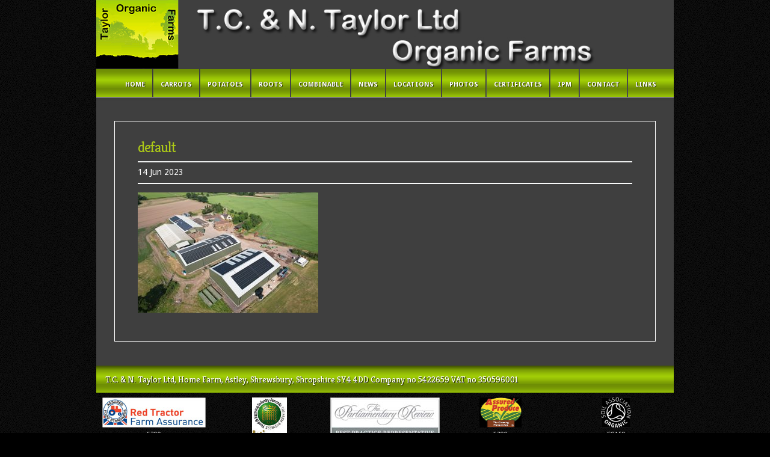

--- FILE ---
content_type: text/html; charset=UTF-8
request_url: https://www.taylororganicfarms.co.uk/default-3/
body_size: 9354
content:
<!DOCTYPE html PUBLIC "-//W3C//DTD XHTML 1.0 Transitional//EN" "http://www.w3.org/TR/xhtml1/DTD/xhtml1-transitional.dtd">
<html xmlns="http://www.w3.org/1999/xhtml" dir="ltr" lang="en-US" prefix="og: https://ogp.me/ns#">
<head profile="http://gmpg.org/xfn/11">
<meta http-equiv="Content-Type" content="text/html; charset=UTF-8" />
<title>default | Taylor Organic Farms</title>

<link rel="stylesheet" href="https://www.taylororganicfarms.co.uk/wp-content/themes/organic/style.css" type="text/css" media="screen" />
<link rel="stylesheet" href="https://www.taylororganicfarms.co.uk/wp-content/themes/Aggregate/css/colorpicker.css" type="text/css" media="screen" />
<link href='https://fonts.googleapis.com/css?family=Lemon' rel='stylesheet' type='text/css'>
<link href='https://fonts.googleapis.com/css?family=Droid+Sans:regular,bold' rel='stylesheet' type='text/css'/>
<link href='https://fonts.googleapis.com/css?family=Kreon:light,regular' rel='stylesheet' type='text/css'/>
<link href='https://fonts.googleapis.com/css?family=Satisfy' rel='stylesheet' type='text/css'>
<meta name="google-site-verification" content="8BpJHVzxkigKVT3JSCLCWFaH-1zgdPxwTzhVXoTiqpA" />

<!--[if lt IE 7]>
	<link rel="stylesheet" type="text/css" href="https://www.taylororganicfarms.co.uk/wp-content/themes/Aggregate/css/ie6style.css" />
	<script type="text/javascript" src="https://www.taylororganicfarms.co.uk/wp-content/themes/Aggregate/js/DD_belatedPNG_0.0.8a-min.js"></script>
	<script type="text/javascript">DD_belatedPNG.fix('img#logo, span.overlay, a.zoom-icon, a.more-icon, #menu, #menu-right, #menu-content, ul#top-menu ul, #menu-bar, .footer-widget ul li, span.post-overlay, #content-area, .avatar-overlay, .comment-arrow, .testimonials-item-bottom, #quote, #bottom-shadow, #quote .container');</script>
<![endif]-->
<!--[if IE 7]>
	<link rel="stylesheet" type="text/css" href="https://www.taylororganicfarms.co.uk/wp-content/themes/Aggregate/css/ie7style.css" />
<![endif]-->
<!--[if IE 8]>
	<link rel="stylesheet" type="text/css" href="https://www.taylororganicfarms.co.uk/wp-content/themes/Aggregate/css/ie8style.css" />
<![endif]-->

<script type="text/javascript">
	document.documentElement.className = 'js';
</script>

<script>var et_site_url='https://www.taylororganicfarms.co.uk';var et_post_id='1081';function et_core_page_resource_fallback(a,b){"undefined"===typeof b&&(b=a.sheet.cssRules&&0===a.sheet.cssRules.length);b&&(a.onerror=null,a.onload=null,a.href?a.href=et_site_url+"/?et_core_page_resource="+a.id+et_post_id:a.src&&(a.src=et_site_url+"/?et_core_page_resource="+a.id+et_post_id))}
</script><title>default | Taylor Organic Farms</title>
	<style>img:is([sizes="auto" i], [sizes^="auto," i]) { contain-intrinsic-size: 3000px 1500px }</style>
	
		<!-- All in One SEO 4.9.0 - aioseo.com -->
	<meta name="description" content="default" />
	<meta name="robots" content="max-image-preview:large" />
	<meta name="author" content="adminTaylor"/>
	<link rel="canonical" href="https://www.taylororganicfarms.co.uk/default-3/" />
	<meta name="generator" content="All in One SEO (AIOSEO) 4.9.0" />
		<meta property="og:locale" content="en_US" />
		<meta property="og:site_name" content="Taylor Organic Farms | Taylor Organic Farms" />
		<meta property="og:type" content="article" />
		<meta property="og:title" content="default | Taylor Organic Farms" />
		<meta property="og:description" content="default" />
		<meta property="og:url" content="https://www.taylororganicfarms.co.uk/default-3/" />
		<meta property="article:published_time" content="2023-06-14T13:25:23+00:00" />
		<meta property="article:modified_time" content="2023-06-14T13:25:23+00:00" />
		<meta name="twitter:card" content="summary" />
		<meta name="twitter:title" content="default | Taylor Organic Farms" />
		<meta name="twitter:description" content="default" />
		<script type="application/ld+json" class="aioseo-schema">
			{"@context":"https:\/\/schema.org","@graph":[{"@type":"BreadcrumbList","@id":"https:\/\/www.taylororganicfarms.co.uk\/default-3\/#breadcrumblist","itemListElement":[{"@type":"ListItem","@id":"https:\/\/www.taylororganicfarms.co.uk#listItem","position":1,"name":"Home","item":"https:\/\/www.taylororganicfarms.co.uk","nextItem":{"@type":"ListItem","@id":"https:\/\/www.taylororganicfarms.co.uk\/default-3\/#listItem","name":"default"}},{"@type":"ListItem","@id":"https:\/\/www.taylororganicfarms.co.uk\/default-3\/#listItem","position":2,"name":"default","previousItem":{"@type":"ListItem","@id":"https:\/\/www.taylororganicfarms.co.uk#listItem","name":"Home"}}]},{"@type":"ItemPage","@id":"https:\/\/www.taylororganicfarms.co.uk\/default-3\/#itempage","url":"https:\/\/www.taylororganicfarms.co.uk\/default-3\/","name":"default | Taylor Organic Farms","description":"default","inLanguage":"en-US","isPartOf":{"@id":"https:\/\/www.taylororganicfarms.co.uk\/#website"},"breadcrumb":{"@id":"https:\/\/www.taylororganicfarms.co.uk\/default-3\/#breadcrumblist"},"author":{"@id":"https:\/\/www.taylororganicfarms.co.uk\/author\/admintaylor\/#author"},"creator":{"@id":"https:\/\/www.taylororganicfarms.co.uk\/author\/admintaylor\/#author"},"datePublished":"2023-06-14T14:25:23+01:00","dateModified":"2023-06-14T14:25:23+01:00"},{"@type":"Organization","@id":"https:\/\/www.taylororganicfarms.co.uk\/#organization","name":"Taylor Organic Farms","description":"Taylor Organic Farms","url":"https:\/\/www.taylororganicfarms.co.uk\/"},{"@type":"Person","@id":"https:\/\/www.taylororganicfarms.co.uk\/author\/admintaylor\/#author","url":"https:\/\/www.taylororganicfarms.co.uk\/author\/admintaylor\/","name":"adminTaylor"},{"@type":"WebSite","@id":"https:\/\/www.taylororganicfarms.co.uk\/#website","url":"https:\/\/www.taylororganicfarms.co.uk\/","name":"Taylor Organic Farms","description":"Taylor Organic Farms","inLanguage":"en-US","publisher":{"@id":"https:\/\/www.taylororganicfarms.co.uk\/#organization"}}]}
		</script>
		<!-- All in One SEO -->

<link rel='dns-prefetch' href='//www.taylororganicfarms.co.uk' />
<link rel="alternate" type="application/rss+xml" title="Taylor Organic Farms &raquo; Feed" href="https://www.taylororganicfarms.co.uk/feed/" />
<link rel="alternate" type="application/rss+xml" title="Taylor Organic Farms &raquo; Comments Feed" href="https://www.taylororganicfarms.co.uk/comments/feed/" />
<script type="text/javascript">
/* <![CDATA[ */
window._wpemojiSettings = {"baseUrl":"https:\/\/s.w.org\/images\/core\/emoji\/16.0.1\/72x72\/","ext":".png","svgUrl":"https:\/\/s.w.org\/images\/core\/emoji\/16.0.1\/svg\/","svgExt":".svg","source":{"concatemoji":"https:\/\/www.taylororganicfarms.co.uk\/wp-includes\/js\/wp-emoji-release.min.js?ver=479472d3bcbe4c0992932d7157945b80"}};
/*! This file is auto-generated */
!function(s,n){var o,i,e;function c(e){try{var t={supportTests:e,timestamp:(new Date).valueOf()};sessionStorage.setItem(o,JSON.stringify(t))}catch(e){}}function p(e,t,n){e.clearRect(0,0,e.canvas.width,e.canvas.height),e.fillText(t,0,0);var t=new Uint32Array(e.getImageData(0,0,e.canvas.width,e.canvas.height).data),a=(e.clearRect(0,0,e.canvas.width,e.canvas.height),e.fillText(n,0,0),new Uint32Array(e.getImageData(0,0,e.canvas.width,e.canvas.height).data));return t.every(function(e,t){return e===a[t]})}function u(e,t){e.clearRect(0,0,e.canvas.width,e.canvas.height),e.fillText(t,0,0);for(var n=e.getImageData(16,16,1,1),a=0;a<n.data.length;a++)if(0!==n.data[a])return!1;return!0}function f(e,t,n,a){switch(t){case"flag":return n(e,"\ud83c\udff3\ufe0f\u200d\u26a7\ufe0f","\ud83c\udff3\ufe0f\u200b\u26a7\ufe0f")?!1:!n(e,"\ud83c\udde8\ud83c\uddf6","\ud83c\udde8\u200b\ud83c\uddf6")&&!n(e,"\ud83c\udff4\udb40\udc67\udb40\udc62\udb40\udc65\udb40\udc6e\udb40\udc67\udb40\udc7f","\ud83c\udff4\u200b\udb40\udc67\u200b\udb40\udc62\u200b\udb40\udc65\u200b\udb40\udc6e\u200b\udb40\udc67\u200b\udb40\udc7f");case"emoji":return!a(e,"\ud83e\udedf")}return!1}function g(e,t,n,a){var r="undefined"!=typeof WorkerGlobalScope&&self instanceof WorkerGlobalScope?new OffscreenCanvas(300,150):s.createElement("canvas"),o=r.getContext("2d",{willReadFrequently:!0}),i=(o.textBaseline="top",o.font="600 32px Arial",{});return e.forEach(function(e){i[e]=t(o,e,n,a)}),i}function t(e){var t=s.createElement("script");t.src=e,t.defer=!0,s.head.appendChild(t)}"undefined"!=typeof Promise&&(o="wpEmojiSettingsSupports",i=["flag","emoji"],n.supports={everything:!0,everythingExceptFlag:!0},e=new Promise(function(e){s.addEventListener("DOMContentLoaded",e,{once:!0})}),new Promise(function(t){var n=function(){try{var e=JSON.parse(sessionStorage.getItem(o));if("object"==typeof e&&"number"==typeof e.timestamp&&(new Date).valueOf()<e.timestamp+604800&&"object"==typeof e.supportTests)return e.supportTests}catch(e){}return null}();if(!n){if("undefined"!=typeof Worker&&"undefined"!=typeof OffscreenCanvas&&"undefined"!=typeof URL&&URL.createObjectURL&&"undefined"!=typeof Blob)try{var e="postMessage("+g.toString()+"("+[JSON.stringify(i),f.toString(),p.toString(),u.toString()].join(",")+"));",a=new Blob([e],{type:"text/javascript"}),r=new Worker(URL.createObjectURL(a),{name:"wpTestEmojiSupports"});return void(r.onmessage=function(e){c(n=e.data),r.terminate(),t(n)})}catch(e){}c(n=g(i,f,p,u))}t(n)}).then(function(e){for(var t in e)n.supports[t]=e[t],n.supports.everything=n.supports.everything&&n.supports[t],"flag"!==t&&(n.supports.everythingExceptFlag=n.supports.everythingExceptFlag&&n.supports[t]);n.supports.everythingExceptFlag=n.supports.everythingExceptFlag&&!n.supports.flag,n.DOMReady=!1,n.readyCallback=function(){n.DOMReady=!0}}).then(function(){return e}).then(function(){var e;n.supports.everything||(n.readyCallback(),(e=n.source||{}).concatemoji?t(e.concatemoji):e.wpemoji&&e.twemoji&&(t(e.twemoji),t(e.wpemoji)))}))}((window,document),window._wpemojiSettings);
/* ]]> */
</script>
		<link rel="stylesheet" href="https://www.taylororganicfarms.co.uk/wp-content/themes/Aggregate/style-Black.css" type="text/css" media="screen" />
	<meta content="Taylor Organic Farms v.15.0" name="generator"/><style id='wp-emoji-styles-inline-css' type='text/css'>

	img.wp-smiley, img.emoji {
		display: inline !important;
		border: none !important;
		box-shadow: none !important;
		height: 1em !important;
		width: 1em !important;
		margin: 0 0.07em !important;
		vertical-align: -0.1em !important;
		background: none !important;
		padding: 0 !important;
	}
</style>
<link rel='stylesheet' id='wp-block-library-css' href='https://www.taylororganicfarms.co.uk/wp-includes/css/dist/block-library/style.min.css?ver=479472d3bcbe4c0992932d7157945b80' type='text/css' media='all' />
<style id='classic-theme-styles-inline-css' type='text/css'>
/*! This file is auto-generated */
.wp-block-button__link{color:#fff;background-color:#32373c;border-radius:9999px;box-shadow:none;text-decoration:none;padding:calc(.667em + 2px) calc(1.333em + 2px);font-size:1.125em}.wp-block-file__button{background:#32373c;color:#fff;text-decoration:none}
</style>
<link rel='stylesheet' id='aioseo/css/src/vue/standalone/blocks/table-of-contents/global.scss-css' href='https://www.taylororganicfarms.co.uk/wp-content/plugins/all-in-one-seo-pack/dist/Lite/assets/css/table-of-contents/global.e90f6d47.css?ver=4.9.0' type='text/css' media='all' />
<style id='global-styles-inline-css' type='text/css'>
:root{--wp--preset--aspect-ratio--square: 1;--wp--preset--aspect-ratio--4-3: 4/3;--wp--preset--aspect-ratio--3-4: 3/4;--wp--preset--aspect-ratio--3-2: 3/2;--wp--preset--aspect-ratio--2-3: 2/3;--wp--preset--aspect-ratio--16-9: 16/9;--wp--preset--aspect-ratio--9-16: 9/16;--wp--preset--color--black: #000000;--wp--preset--color--cyan-bluish-gray: #abb8c3;--wp--preset--color--white: #ffffff;--wp--preset--color--pale-pink: #f78da7;--wp--preset--color--vivid-red: #cf2e2e;--wp--preset--color--luminous-vivid-orange: #ff6900;--wp--preset--color--luminous-vivid-amber: #fcb900;--wp--preset--color--light-green-cyan: #7bdcb5;--wp--preset--color--vivid-green-cyan: #00d084;--wp--preset--color--pale-cyan-blue: #8ed1fc;--wp--preset--color--vivid-cyan-blue: #0693e3;--wp--preset--color--vivid-purple: #9b51e0;--wp--preset--gradient--vivid-cyan-blue-to-vivid-purple: linear-gradient(135deg,rgba(6,147,227,1) 0%,rgb(155,81,224) 100%);--wp--preset--gradient--light-green-cyan-to-vivid-green-cyan: linear-gradient(135deg,rgb(122,220,180) 0%,rgb(0,208,130) 100%);--wp--preset--gradient--luminous-vivid-amber-to-luminous-vivid-orange: linear-gradient(135deg,rgba(252,185,0,1) 0%,rgba(255,105,0,1) 100%);--wp--preset--gradient--luminous-vivid-orange-to-vivid-red: linear-gradient(135deg,rgba(255,105,0,1) 0%,rgb(207,46,46) 100%);--wp--preset--gradient--very-light-gray-to-cyan-bluish-gray: linear-gradient(135deg,rgb(238,238,238) 0%,rgb(169,184,195) 100%);--wp--preset--gradient--cool-to-warm-spectrum: linear-gradient(135deg,rgb(74,234,220) 0%,rgb(151,120,209) 20%,rgb(207,42,186) 40%,rgb(238,44,130) 60%,rgb(251,105,98) 80%,rgb(254,248,76) 100%);--wp--preset--gradient--blush-light-purple: linear-gradient(135deg,rgb(255,206,236) 0%,rgb(152,150,240) 100%);--wp--preset--gradient--blush-bordeaux: linear-gradient(135deg,rgb(254,205,165) 0%,rgb(254,45,45) 50%,rgb(107,0,62) 100%);--wp--preset--gradient--luminous-dusk: linear-gradient(135deg,rgb(255,203,112) 0%,rgb(199,81,192) 50%,rgb(65,88,208) 100%);--wp--preset--gradient--pale-ocean: linear-gradient(135deg,rgb(255,245,203) 0%,rgb(182,227,212) 50%,rgb(51,167,181) 100%);--wp--preset--gradient--electric-grass: linear-gradient(135deg,rgb(202,248,128) 0%,rgb(113,206,126) 100%);--wp--preset--gradient--midnight: linear-gradient(135deg,rgb(2,3,129) 0%,rgb(40,116,252) 100%);--wp--preset--font-size--small: 13px;--wp--preset--font-size--medium: 20px;--wp--preset--font-size--large: 36px;--wp--preset--font-size--x-large: 42px;--wp--preset--spacing--20: 0.44rem;--wp--preset--spacing--30: 0.67rem;--wp--preset--spacing--40: 1rem;--wp--preset--spacing--50: 1.5rem;--wp--preset--spacing--60: 2.25rem;--wp--preset--spacing--70: 3.38rem;--wp--preset--spacing--80: 5.06rem;--wp--preset--shadow--natural: 6px 6px 9px rgba(0, 0, 0, 0.2);--wp--preset--shadow--deep: 12px 12px 50px rgba(0, 0, 0, 0.4);--wp--preset--shadow--sharp: 6px 6px 0px rgba(0, 0, 0, 0.2);--wp--preset--shadow--outlined: 6px 6px 0px -3px rgba(255, 255, 255, 1), 6px 6px rgba(0, 0, 0, 1);--wp--preset--shadow--crisp: 6px 6px 0px rgba(0, 0, 0, 1);}:where(.is-layout-flex){gap: 0.5em;}:where(.is-layout-grid){gap: 0.5em;}body .is-layout-flex{display: flex;}.is-layout-flex{flex-wrap: wrap;align-items: center;}.is-layout-flex > :is(*, div){margin: 0;}body .is-layout-grid{display: grid;}.is-layout-grid > :is(*, div){margin: 0;}:where(.wp-block-columns.is-layout-flex){gap: 2em;}:where(.wp-block-columns.is-layout-grid){gap: 2em;}:where(.wp-block-post-template.is-layout-flex){gap: 1.25em;}:where(.wp-block-post-template.is-layout-grid){gap: 1.25em;}.has-black-color{color: var(--wp--preset--color--black) !important;}.has-cyan-bluish-gray-color{color: var(--wp--preset--color--cyan-bluish-gray) !important;}.has-white-color{color: var(--wp--preset--color--white) !important;}.has-pale-pink-color{color: var(--wp--preset--color--pale-pink) !important;}.has-vivid-red-color{color: var(--wp--preset--color--vivid-red) !important;}.has-luminous-vivid-orange-color{color: var(--wp--preset--color--luminous-vivid-orange) !important;}.has-luminous-vivid-amber-color{color: var(--wp--preset--color--luminous-vivid-amber) !important;}.has-light-green-cyan-color{color: var(--wp--preset--color--light-green-cyan) !important;}.has-vivid-green-cyan-color{color: var(--wp--preset--color--vivid-green-cyan) !important;}.has-pale-cyan-blue-color{color: var(--wp--preset--color--pale-cyan-blue) !important;}.has-vivid-cyan-blue-color{color: var(--wp--preset--color--vivid-cyan-blue) !important;}.has-vivid-purple-color{color: var(--wp--preset--color--vivid-purple) !important;}.has-black-background-color{background-color: var(--wp--preset--color--black) !important;}.has-cyan-bluish-gray-background-color{background-color: var(--wp--preset--color--cyan-bluish-gray) !important;}.has-white-background-color{background-color: var(--wp--preset--color--white) !important;}.has-pale-pink-background-color{background-color: var(--wp--preset--color--pale-pink) !important;}.has-vivid-red-background-color{background-color: var(--wp--preset--color--vivid-red) !important;}.has-luminous-vivid-orange-background-color{background-color: var(--wp--preset--color--luminous-vivid-orange) !important;}.has-luminous-vivid-amber-background-color{background-color: var(--wp--preset--color--luminous-vivid-amber) !important;}.has-light-green-cyan-background-color{background-color: var(--wp--preset--color--light-green-cyan) !important;}.has-vivid-green-cyan-background-color{background-color: var(--wp--preset--color--vivid-green-cyan) !important;}.has-pale-cyan-blue-background-color{background-color: var(--wp--preset--color--pale-cyan-blue) !important;}.has-vivid-cyan-blue-background-color{background-color: var(--wp--preset--color--vivid-cyan-blue) !important;}.has-vivid-purple-background-color{background-color: var(--wp--preset--color--vivid-purple) !important;}.has-black-border-color{border-color: var(--wp--preset--color--black) !important;}.has-cyan-bluish-gray-border-color{border-color: var(--wp--preset--color--cyan-bluish-gray) !important;}.has-white-border-color{border-color: var(--wp--preset--color--white) !important;}.has-pale-pink-border-color{border-color: var(--wp--preset--color--pale-pink) !important;}.has-vivid-red-border-color{border-color: var(--wp--preset--color--vivid-red) !important;}.has-luminous-vivid-orange-border-color{border-color: var(--wp--preset--color--luminous-vivid-orange) !important;}.has-luminous-vivid-amber-border-color{border-color: var(--wp--preset--color--luminous-vivid-amber) !important;}.has-light-green-cyan-border-color{border-color: var(--wp--preset--color--light-green-cyan) !important;}.has-vivid-green-cyan-border-color{border-color: var(--wp--preset--color--vivid-green-cyan) !important;}.has-pale-cyan-blue-border-color{border-color: var(--wp--preset--color--pale-cyan-blue) !important;}.has-vivid-cyan-blue-border-color{border-color: var(--wp--preset--color--vivid-cyan-blue) !important;}.has-vivid-purple-border-color{border-color: var(--wp--preset--color--vivid-purple) !important;}.has-vivid-cyan-blue-to-vivid-purple-gradient-background{background: var(--wp--preset--gradient--vivid-cyan-blue-to-vivid-purple) !important;}.has-light-green-cyan-to-vivid-green-cyan-gradient-background{background: var(--wp--preset--gradient--light-green-cyan-to-vivid-green-cyan) !important;}.has-luminous-vivid-amber-to-luminous-vivid-orange-gradient-background{background: var(--wp--preset--gradient--luminous-vivid-amber-to-luminous-vivid-orange) !important;}.has-luminous-vivid-orange-to-vivid-red-gradient-background{background: var(--wp--preset--gradient--luminous-vivid-orange-to-vivid-red) !important;}.has-very-light-gray-to-cyan-bluish-gray-gradient-background{background: var(--wp--preset--gradient--very-light-gray-to-cyan-bluish-gray) !important;}.has-cool-to-warm-spectrum-gradient-background{background: var(--wp--preset--gradient--cool-to-warm-spectrum) !important;}.has-blush-light-purple-gradient-background{background: var(--wp--preset--gradient--blush-light-purple) !important;}.has-blush-bordeaux-gradient-background{background: var(--wp--preset--gradient--blush-bordeaux) !important;}.has-luminous-dusk-gradient-background{background: var(--wp--preset--gradient--luminous-dusk) !important;}.has-pale-ocean-gradient-background{background: var(--wp--preset--gradient--pale-ocean) !important;}.has-electric-grass-gradient-background{background: var(--wp--preset--gradient--electric-grass) !important;}.has-midnight-gradient-background{background: var(--wp--preset--gradient--midnight) !important;}.has-small-font-size{font-size: var(--wp--preset--font-size--small) !important;}.has-medium-font-size{font-size: var(--wp--preset--font-size--medium) !important;}.has-large-font-size{font-size: var(--wp--preset--font-size--large) !important;}.has-x-large-font-size{font-size: var(--wp--preset--font-size--x-large) !important;}
:where(.wp-block-post-template.is-layout-flex){gap: 1.25em;}:where(.wp-block-post-template.is-layout-grid){gap: 1.25em;}
:where(.wp-block-columns.is-layout-flex){gap: 2em;}:where(.wp-block-columns.is-layout-grid){gap: 2em;}
:root :where(.wp-block-pullquote){font-size: 1.5em;line-height: 1.6;}
</style>
<link rel='stylesheet' id='jltma-wpf-css' href='https://www.taylororganicfarms.co.uk/wp-content/plugins/prettyphoto/css/prettyPhoto.css?ver=479472d3bcbe4c0992932d7157945b80' type='text/css' media='all' />
<link rel='stylesheet' id='et_responsive-css' href='https://www.taylororganicfarms.co.uk/wp-content/themes/Aggregate/css/responsive.css?ver=479472d3bcbe4c0992932d7157945b80' type='text/css' media='all' />
<link rel='stylesheet' id='et-shortcodes-css-css' href='https://www.taylororganicfarms.co.uk/wp-content/themes/Aggregate/epanel/shortcodes/css/shortcodes-legacy.css?ver=3.6.13' type='text/css' media='all' />
<link rel='stylesheet' id='et-shortcodes-responsive-css-css' href='https://www.taylororganicfarms.co.uk/wp-content/themes/Aggregate/epanel/shortcodes/css/shortcodes_responsive.css?ver=3.6.13' type='text/css' media='all' />
<link rel='stylesheet' id='featured-widget-css-css' href='https://www.taylororganicfarms.co.uk/wp-content/plugins/featured-page-widget/templates/featured-page-widget.css?ver=479472d3bcbe4c0992932d7157945b80' type='text/css' media='all' />
<link rel='stylesheet' id='magnific_popup-css' href='https://www.taylororganicfarms.co.uk/wp-content/themes/Aggregate/includes/page_templates/js/magnific_popup/magnific_popup.css?ver=1.3.4' type='text/css' media='screen' />
<link rel='stylesheet' id='et_page_templates-css' href='https://www.taylororganicfarms.co.uk/wp-content/themes/Aggregate/includes/page_templates/page_templates.css?ver=1.8' type='text/css' media='screen' />
<script type="text/javascript" src="https://www.taylororganicfarms.co.uk/wp-includes/js/jquery/jquery.min.js?ver=3.7.1" id="jquery-core-js"></script>
<script type="text/javascript" src="https://www.taylororganicfarms.co.uk/wp-includes/js/jquery/jquery-migrate.min.js?ver=3.4.1" id="jquery-migrate-js"></script>
<script type="text/javascript" src="https://www.taylororganicfarms.co.uk/wp-content/themes/Aggregate/js/jquery.cycle.all.min.js?ver=1.0" id="cycle-js"></script>
<link rel="https://api.w.org/" href="https://www.taylororganicfarms.co.uk/wp-json/" /><link rel="alternate" title="JSON" type="application/json" href="https://www.taylororganicfarms.co.uk/wp-json/wp/v2/media/1081" /><link rel="EditURI" type="application/rsd+xml" title="RSD" href="https://www.taylororganicfarms.co.uk/xmlrpc.php?rsd" />
<link rel="alternate" title="oEmbed (JSON)" type="application/json+oembed" href="https://www.taylororganicfarms.co.uk/wp-json/oembed/1.0/embed?url=https%3A%2F%2Fwww.taylororganicfarms.co.uk%2Fdefault-3%2F" />
<link rel="alternate" title="oEmbed (XML)" type="text/xml+oembed" href="https://www.taylororganicfarms.co.uk/wp-json/oembed/1.0/embed?url=https%3A%2F%2Fwww.taylororganicfarms.co.uk%2Fdefault-3%2F&#038;format=xml" />
<!-- used in scripts --><meta name="et_featured_auto_speed" content="7000" /><meta name="et_disable_toptier" content="0" /><meta name="et_featured_slider_pause" content="0" /><meta name="et_featured_slider_auto" content="0" /><meta name="et_theme_folder" content="https://www.taylororganicfarms.co.uk/wp-content/themes/Aggregate" /><meta name="viewport" content="width=device-width, initial-scale=1.0, maximum-scale=1.0, user-scalable=0" /><style type="text/css">#content-area { background-color: ##000000; }#top-header { border-color: ##000000; }#content-area { border-color: ##000000; }</style><style type='text/css'>h1,h2,h3,h4,h5,h6 {  }</style><style type='text/css'>h1,h2,h3,h4,h5,h6, h2 a, h3 a, h4 a, h5 a, h6 a { color: ##ffffff;  }
		h2.featured-title a { color: #fff !important; }
		.main-title { color: #48423F !important; }
		</style><link id='droid_sans' href='https://fonts.googleapis.com/css?family=Droid+Sans' rel='stylesheet' type='text/css' /><style type='text/css'>body { font-family: 'Droid Sans', Arial, sans-serif !important;  }</style><style type='text/css'>body { color: ##ffffff;  }</style><link rel="preload" href="https://www.taylororganicfarms.co.uk/wp-content/themes/Aggregate/core/admin/fonts/modules.ttf" as="font" crossorigin="anonymous">	<style type="text/css">
		#et_pt_portfolio_gallery { margin-left: -41px; margin-right: -51px; }
		.et_pt_portfolio_item { margin-left: 35px; }
		.et_portfolio_small { margin-left: -40px !important; }
		.et_portfolio_small .et_pt_portfolio_item { margin-left: 32px !important; }
		.et_portfolio_large { margin-left: -26px !important; }
		.et_portfolio_large .et_pt_portfolio_item { margin-left: 11px !important; }
	</style>

</head>
<body data-rsssl=1 class="attachment wp-singular attachment-template-default single single-attachment postid-1081 attachmentid-1081 attachment-jpeg wp-theme-Aggregate wp-child-theme-organic et_includes_sidebar">
		<div id="content-area">
		<div id="content-top-light">
			<div class="container">
				<div id="logo-area">
                <div class="logo-image">
					<a href="https://www.taylororganicfarms.co.uk">
												<img src="https://www.taylororganicfarms.co.uk/head.jpg" alt="Taylor Organic Farms" id="logo"/>
					</a>
               
                
               
					                    </div>
                <div class="clear"></div>
				</div> <!-- end #logo-area -->
                 <div id="top-header">                        
                        <div class="container clearfix">
                            <a href="#" class="mobile_nav closed">Pages Navigation Menu<span></span></a>                            <ul id="top-menu" class="nav"><li id="menu-item-14" class="menu-item menu-item-type-custom menu-item-object-custom menu-item-home menu-item-14"><a href="https://www.taylororganicfarms.co.uk/">Home</a></li>
<li id="menu-item-15" class="menu-item menu-item-type-post_type menu-item-object-page menu-item-15"><a href="https://www.taylororganicfarms.co.uk/carrots/">Carrots</a></li>
<li id="menu-item-200" class="menu-item menu-item-type-post_type menu-item-object-page menu-item-200"><a href="https://www.taylororganicfarms.co.uk/potatoes/">Potatoes</a></li>
<li id="menu-item-905" class="menu-item menu-item-type-post_type menu-item-object-page menu-item-has-children menu-item-905"><a href="https://www.taylororganicfarms.co.uk/roots/">Roots</a>
<ul class="sub-menu">
	<li id="menu-item-637" class="menu-item menu-item-type-post_type menu-item-object-page menu-item-637"><a href="https://www.taylororganicfarms.co.uk/onions/">Onions</a></li>
	<li id="menu-item-655" class="menu-item menu-item-type-post_type menu-item-object-page menu-item-655"><a href="https://www.taylororganicfarms.co.uk/parsnips/">Parsnips</a></li>
</ul>
</li>
<li id="menu-item-206" class="menu-item menu-item-type-post_type menu-item-object-page menu-item-206"><a href="https://www.taylororganicfarms.co.uk/combinable-crops/">Combinable</a></li>
<li id="menu-item-81" class="menu-item menu-item-type-custom menu-item-object-custom menu-item-81"><a href="https://www.taylororganicfarms.co.uk/news/">News</a></li>
<li id="menu-item-16" class="menu-item menu-item-type-post_type menu-item-object-page menu-item-16"><a href="https://www.taylororganicfarms.co.uk/farm-locations/">Locations</a></li>
<li id="menu-item-17" class="menu-item menu-item-type-post_type menu-item-object-page menu-item-17"><a href="https://www.taylororganicfarms.co.uk/photo-gallery/">Photos</a></li>
<li id="menu-item-371" class="menu-item menu-item-type-post_type menu-item-object-page menu-item-371"><a href="https://www.taylororganicfarms.co.uk/certificates/">Certificates</a></li>
<li id="menu-item-887" class="menu-item menu-item-type-post_type menu-item-object-page menu-item-887"><a href="https://www.taylororganicfarms.co.uk/integrated-pest-management/">IPM</a></li>
<li id="menu-item-85" class="menu-item menu-item-type-post_type menu-item-object-page menu-item-85"><a href="https://www.taylororganicfarms.co.uk/contact-us/">Contact</a></li>
<li id="menu-item-80" class="menu-item menu-item-type-custom menu-item-object-custom menu-item-80"><a href="https://www.taylororganicfarms.co.uk/links/">Links</a></li>
</ul>                                            
                        </div> <!-- end .container -->
                    </div> <!-- end #top-header -->
				<div id="content">
					<div id="inner-border">
						<div id="content-shadow">
							<div id="content-top-shadow">
								<div id="content-bottom-shadow">
									
<div id="main-content" class="clearfix fullwidth">
	<div id="left-area">
				
<div id="entries">
		
			<div class="entry post clearfix">
										
			<h1 class="title">default</h1>
				<div class="post-meta">
		<p class="meta-info">
			 14 Jun 2023		</p>
	</div> <!-- end .post-meta -->
			
											
							
			<p class="attachment"><a href='https://www.taylororganicfarms.co.uk/wp-content/uploads/Home-Farm-Buildings-3-scaled.jpg'><img fetchpriority="high" decoding="async" width="300" height="200" src="https://www.taylororganicfarms.co.uk/wp-content/uploads/Home-Farm-Buildings-3-300x200.jpg" class="attachment-medium size-medium" alt="" srcset="https://www.taylororganicfarms.co.uk/wp-content/uploads/Home-Farm-Buildings-3-300x200.jpg 300w, https://www.taylororganicfarms.co.uk/wp-content/uploads/Home-Farm-Buildings-3-1024x683.jpg 1024w, https://www.taylororganicfarms.co.uk/wp-content/uploads/Home-Farm-Buildings-3-768x512.jpg 768w, https://www.taylororganicfarms.co.uk/wp-content/uploads/Home-Farm-Buildings-3-1536x1024.jpg 1536w, https://www.taylororganicfarms.co.uk/wp-content/uploads/Home-Farm-Buildings-3-2048x1365.jpg 2048w, https://www.taylororganicfarms.co.uk/wp-content/uploads/Home-Farm-Buildings-3-140x94.jpg 140w" sizes="(max-width: 300px) 100vw, 300px" /></a></p>
								</div> <!-- end .entry -->

				
						
		
			
	</div> <!-- end #entries -->	</div> <!-- end #left-area -->

		
		
										<div id="index-top-shadow"></div>									</div> <!-- end #main-content -->
									
																	</div> <!-- end #content-bottom-shadow -->
							</div> <!-- end #content-top-shadow -->
						</div> <!-- end #content-shadow -->
					</div> <!-- end #inner-border -->
				</div> <!-- end #content -->
				
					
				
			</div> <!-- end .container -->
		</div> <!-- end #content-top-light -->
		
	</div> <!-- end #content-area -->

	<div id="footer">
		<div id="footer-top-shadow" class="clearfix">
			<div class="container">
				<div id="footer-widgets" class="clearfix">
					<div id="text-4" class="footer-widget widget_text"><h4 class="widgettitle"> </h4>			<div class="textwidget"><p>T.C. &amp; N. Taylor Ltd, Home Farm, Astley, Shrewsbury, Shropshire SY4 4DD Company no 5422659 VAT no 350596001</p>
</div>
		</div> <!-- end .footer-widget -->				</div> <!-- end #footer-widgets -->
               
			</div> <!-- end .container -->
		</div> <!-- end #footer-top-shadow -->
		</div> <!-- end #footer -->
<div class="footerExtra"><div class="extraFoot1"><img src="https://www.taylororganicfarms.co.uk/rtsmall.jpg" border="0" alt="Red Tractor Farm Assurance" title="Red Tractor Farm Assurance"  height="50"  /><p style="font-size:10px; margin-top:0px">6390</p></div><div  class="extraFoot2"><img src="https://www.taylororganicfarms.co.uk/fbw.jpg" border="0" alt="The Farm Business Food and Farming Industry Awards Winner 2010" title="The Farm Business Food and Farming Industry Awards Winner 2010" height="70"/></div><div  class="extraFoot3"><img src="https://www.taylororganicfarms.co.uk/ParliamentaryReview_sm.jpg" border="0" alt="Parliamentary Review - Best Practice Representative" title="Parliamentary Review - Best Practice Representative" height="70"/></div><div  class="extraFoot4"><img src="https://www.taylororganicfarms.co.uk/afs_assurance.jpg" border="0" alt="Assured Produce Growing Partner" title="Assured Produce Growing Partner"  height="50"  /><p style="font-size:10px; margin-top:0px">6390</p></div><div  class="extraFoot5"><img src="https://www.taylororganicfarms.co.uk/organic_soil_association.jpg" border="0" alt="Organic Soil Association Certified" title="Organic Soil Association Certified" height="50"/><p style="font-size:10px; margin-top:0px">G9159</p></div>  </div>
 <div class="footerCopyright">
				<p id="copyright">website by w3it <a href="http://www.w3it.com.au" title="Web Design Mandurah and Rockingham">Web Design Mandurah</a> </p>
                </div>
	<script src="https://www.taylororganicfarms.co.uk/wp-content/themes/Aggregate/js/superfish.js" type="text/javascript"></script>
<script src="https://www.taylororganicfarms.co.uk/wp-content/themes/Aggregate/js/custom.js" type="text/javascript"></script>	<script type="speculationrules">
{"prefetch":[{"source":"document","where":{"and":[{"href_matches":"\/*"},{"not":{"href_matches":["\/wp-*.php","\/wp-admin\/*","\/wp-content\/uploads\/*","\/wp-content\/*","\/wp-content\/plugins\/*","\/wp-content\/themes\/organic\/*","\/wp-content\/themes\/Aggregate\/*","\/*\\?(.+)"]}},{"not":{"selector_matches":"a[rel~=\"nofollow\"]"}},{"not":{"selector_matches":".no-prefetch, .no-prefetch a"}}]},"eagerness":"conservative"}]}
</script>

			<script type="text/javascript" charset="utf-8">
			    jQuery(document).ready(function() {
				    jQuery("a[rel^='prettyPhoto']").prettyPhoto({
					    deeplinking: false,
				    });
			    });
			</script>

		<link rel='stylesheet' id='so-css-Aggregate-css' href='https://www.taylororganicfarms.co.uk/wp-content/uploads/so-css/so-css-Aggregate.css?ver=1681981488' type='text/css' media='all' />
<script type="text/javascript" src="https://www.taylororganicfarms.co.uk/wp-includes/js/comment-reply.min.js?ver=479472d3bcbe4c0992932d7157945b80" id="comment-reply-js" async="async" data-wp-strategy="async"></script>
<script type="module"  src="https://www.taylororganicfarms.co.uk/wp-content/plugins/all-in-one-seo-pack/dist/Lite/assets/table-of-contents.95d0dfce.js?ver=4.9.0" id="aioseo/js/src/vue/standalone/blocks/table-of-contents/frontend.js-js"></script>
<script type="text/javascript" src="https://www.taylororganicfarms.co.uk/wp-content/plugins/prettyphoto/js/jquery.prettyPhoto.js?ver=1.2.5" id="jltma-wpf-js"></script>
<script type="text/javascript" src="https://www.taylororganicfarms.co.uk/wp-content/themes/Aggregate/js/jquery.fitvids.js?ver=1.0" id="fitvids-js"></script>
<script type="text/javascript" src="https://www.taylororganicfarms.co.uk/wp-content/themes/Aggregate/js/jquery.flexslider-min.js?ver=1.0" id="flexslider-js"></script>
<script type="text/javascript" src="https://www.taylororganicfarms.co.uk/wp-content/themes/Aggregate/js/et_flexslider.js?ver=1.0" id="et_flexslider_script-js"></script>
<script type="text/javascript" src="https://www.taylororganicfarms.co.uk/wp-content/themes/Aggregate/js/jquery.easing.1.3.js?ver=1.0" id="easing-js"></script>
<script type="text/javascript" src="https://www.taylororganicfarms.co.uk/wp-content/themes/Aggregate/core/admin/js/common.js?ver=4.7.4" id="et-core-common-js"></script>
<script type="text/javascript" src="https://www.taylororganicfarms.co.uk/wp-content/themes/Aggregate/includes/page_templates/js/magnific_popup/jquery.magnific-popup.js?ver=1.3.4" id="magnific_popup-js"></script>
<script type="text/javascript" id="et-ptemplates-frontend-js-extra">
/* <![CDATA[ */
var et_ptemplates_strings = {"captcha":"Captcha","fill":"Fill","field":"field","invalid":"Invalid email"};
/* ]]> */
</script>
<script type="text/javascript" src="https://www.taylororganicfarms.co.uk/wp-content/themes/Aggregate/includes/page_templates/js/et-ptemplates-frontend.js?ver=1.1" id="et-ptemplates-frontend-js"></script>

</body>
</html>

--- FILE ---
content_type: text/css
request_url: https://www.taylororganicfarms.co.uk/wp-content/themes/organic/style.css
body_size: 7187
content:
/*
Theme Name: Taylor Organic Farms
Description: A child theme for Taylor Organic Farms
Author: w3it Web Design
Author URI: http://www.w3it.com.au
Template: Aggregate
Version: 15.0
*/

@import url("../Aggregate/style.css");
#top-header, #footer, ul#top-menu li ul  { background-image: url("images/header-bg-green.jpg") !important; }
body {text-shadow: none; background:#000000 url(images/body-bg14.png) repeat !important; }
a { text-decoration: none; color: #ffffff; }
 h3 , h4 , h5 , h6 , h1 a, h2 a, h3 a, h4 a, h5 a, h6 a,.main-title,p { color: #ffffff; }
h1 , h2, h3 { color: #acc817 !important; text-shadow:none !important; }
h1 a , h2 a, h3 a { color: #acc817 !important;}
h1 a:hover , h2 a:hover, h3 a:hover { color: #ffffff !important;}
p {text-shadow:none; font-size:14px;};
strong {color: #CCC; }
/*#content{ background-color:#000;}*/
/*#inner-border{ background-color:#000;}*/
/*#content-shadow{ background-color:#000;}*/
/*#content-top-shadow{ background-color:#000;}*/
#top-stitch {margin-bottom:20px;}
#content { margin-bottom: 0px; }
#content-bottom-shadow{ background:#3f3f3f; background-image:none; -moz-border-radius: 0px; -webkit-border-radius: 0px; border-radius: 0px;/* url(images/body-bg4.png)*/ }

#main-content, #content { -moz-border-radius: 0px !important; -webkit-border-radius: 0px !important; border-radius: 0px  !important; border: none; }
#content-area{ background:none; border:none;}
#content-area .container { padding: 0px;}
#logo-area {position: relative; padding:0; margin-top:0; }
.logo-image{
	float:left;
	width:960px;
	height:115px;
}
.logo-right-box{
	float:left;
	width:655px;
	text-align:left;
	height:200px;
}
.logo-right-text{
	height:110px;
	
	
}
.logo-right-text h1{
	font-size: 44px; font-family: 'Lemon', Arial, sans-serif;
}
p#slogan { font-size: 15px; font-family: 'Kreon', Arial, sans-serif; color: #ffffff; text-transform: uppercase; text-shadow:none;  }

#inner-border { border: none !important; background: #3f3f3f none !important; /*height: 100%;*/ }

.satisfy{
	font-family: 'Satisfy', cursive;
	font-size:32px;
	color:#4c606d;
	margin:0 0 20px 0;
}

#entries{margin:40px 30px 40px 30px; border: 1px solid white;}
.entriesLocations{margin:0px !important; border: none !important;}

.locMap {
	margin-left:10px; margin-top:20px; float:left; width:455px; height: 380px; border: 1px white solid;

}
.locMapInner{
	margin:10px; width:435px; height:360px;
}
.farmLoc{
	 float:left; width: 385px; border: 1px white solid; margin-left:15px; margin-top:20px; height:380px;
}
.farmLocInner {
	margin-left: 15px ;margin-top:10px; 
}
.farmLocInner p{
	font-size:12px !important;
	
}
.farmLocInner h1{
	font-size:16px;
}
p.meta-info { color: #ffffff !important; text-shadow: none !important;}
a .linkActualLink, .linkActualLink a,.linkSpan a,a .linkSpan {color:#acc817 !important; font-size:14px;}
.contactLeft{
	float:left;
	width:300px;
}
.contactRight{
	float:left;
	width:500px;
	margin-left:10px;
}
.slideLeft{
	float:left;
	margin:20px 0px 20px 10px; float:left; width:600px; height: 415px; border: 1px white solid; padding:10px;
}
.textRight{float:left; width: 285px; border: 1px white solid;margin:20px 0px 20px 15px; height:415px; padding:10px;
}
#mycustomscroll {
/* Typical fixed height and fixed width example */
	width: 260px;
	height: 415px;
	overflow: auto;
	/* IE overflow fix, position must be relative or absolute*/
	position: relative;
	/*background-color: #E7EADE;*/
	margin: 0.3em auto;
	
}
#mycustomscroll h1{ font-size:18px;
}
/*------------------------------------------------*/
/*---------------[DROPDOWN MENU]------------------*/ 
/*------------------------------------------------*/
/*#top-header .container { width: 650px;}*/
#top-header {border-bottom: none;}
#top-menu ul{ margin-right:0px;}
ul#top-menu li, ul.bottom-nav li { background-image: url("images/black/menu-bg.png"); }
ul#top-menu a:hover { color: #000000; text-shadow:none;}
ul#top-menu > li.current_page_item > a { color: #000000 !important; text-shadow:none; }
ul#top-menu li:last-child { padding-right: 2px; background: none; }
			
/*------------------------------------------------*/
/*--------------[FEATURED SLIDER]-----------------*/
/*------------------------------------------------*/
.featured-description {background:url(images/featured-description.png); }
.featured-description p { color: #ffffff; text-shadow: 1px 1px 1px rgba(0,0,0,0.4); line-height: 19px; }	
#featured { position: relative; padding:10px 0 20px 0; margin-left: -1px; margin-right: -1px;  }
a.readmore { color: #73c82c;  }


/*TEXT AND FONTS*/
h1.title { color: #ffffff;font-size:24px; }
.entry h3.title a {color: #ffffff; }
.entry li {color: #ffffff; font-size:14px; }
h4.sideTitle{font-family: 'Kreon', Arial, sans-serif; font-weight: lighter; font-size:26px; color: #FFFFFF; text-align:center; margin-top:10px;}
h1.entry-title{font-family: 'Kreon', Arial, sans-serif; font-weight: lighter;font-size: 30px; text-shadow: 1px 1px 1px rgba(0,0,0,0.4);}
.main-title{ background: none; color: #FFF; text-shadow: none; font-family: 'Lemon', Arial, sans-serif;}
.widget-title{color:#F00; }

p a{font-weight:bold;}
p a:hover{color:#73c82c;}

/*------------------------------------------------*/
/*--------------[SideBar]-----------------*/
/*------------------------------------------------*/
.widget { width: 230px; padding: 10px 15px 30px 34px; }
/*h4 {color:#ffffff;}*/
.widget-title{text-shadow: none; color:#009;}
.sideLeftColumn{float: left; width:60px; font-size:16px; line-height:30px;}
.sideRightColumn{float: left; width:169px;  font-size:16px; line-height:22px;}
.sideRightTel{float: left; width:169px;  font-size:22px; line-height:30px; font-family: 'Lemon', Arial, sans-serif;}
.sideLeftHoursColumn{float: left; width:100px;  font-size:16px; line-height:22px;}
.sideRightHoursColumn{float: left; width:100px;  font-size:16px; line-height:22px;}
.hiaImage{
	margin:20px 0 20px 0;
}
#displayAddress{
	text-align:center;
	width:270px;
	margin:0 auto 0 auto;
	color:#ffffff;
}
#displayAddress a{
	text-decoration:none;
}
/*------------------------------------------------*/
/*--------------[SideBar]-----------------*/
/*------------------------------------------------*/
#footer {width:960px; margin:0px auto 0px auto;}
#footer-widgets { width:900px; padding: 0px 10px 0px 15px; float:left; }
.footer-widget { width: 900px; color: #000000; font-size: 14px; }
.footer-widget h4{color: #000000 !important; font-size: 0px; line-height:0px; text-shadow:none; margin:0px !important;}
.footer-widget .textwidget { color: #000000 !important; text-shadow:none;margin:0px !important; padding:0px !important;}
.footer-widget .textwidget span{ font-size:12px;}
.footerCopyright{ padding: padding: 0px 10px 0px 15px; width:960px;  margin:0px auto 0px auto; text-align:right;}
p#copyright {  padding-bottom:12px; }
.footerExtra {width:960px; margin: 8px auto 8px auto;}

@media only screen and ( max-width: 960px ) {
	.logo-image {height:inherit;}
	.logo-image , #logo, #footer, .footerExtra {max-width:100%;}
	.footerExtra {width: inherit;}
	.footerExtra div{ margin: 0px !important;
    float: none !important;
    clear: both !important;}
	.footerCopyright {
    padding: padding: 0px ;
    width: 100%;
    margin: 0px;
    float: none;
    clear: both;
	}
}





--- FILE ---
content_type: text/css
request_url: https://www.taylororganicfarms.co.uk/wp-content/uploads/so-css/so-css-Aggregate.css?ver=1681981488
body_size: 2369
content:
.soliloquy-wrapper h1 {font-size:18px !important}
.soliloquy-caption-inside {
    text-align: left !important;
		font-size: 14px !important;}

.footer-widget p {
    color: #ffffff;
    text-shadow: 1px 1px 1px rgba(0, 0, 0, 0.82);
}
.footerExtra div{ float: left; text-align: center;}
.extraFoot1{ width: 20%;}
.extraFoot2{ width: 20%;}
.extraFoot3{ width: 20%;}
.extraFoot4{ width: 20%;}
.extraFoot5{ width: 20%;}
.et_mobile_menu li.current-menu-item > a, .et_mobile_menu a:hover {
    color: #9abe00;
    text-decoration: none;
}
@media only screen and (max-width: 960px)
{

.footerExtra div {
    margin: 0px !important;
    float: left !important;
    clear: initial !important; 
 }
  .textRight, #mycustomscroll {
   
    width: 90%;
  }
  #mobile_menu {
    background: #161616;
  }
}
@media only screen and (max-width: 775px)
{
  .locMap, .locMapInner {width:100%;}
  .locMapInner iframe {width:95% !important}
.extraFoot1{ width: 50%; margin-bottom:20px !important;}
.extraFoot2{ width: 50%; margin-bottom:20px !important;}
.extraFoot3{ width: 100%; margin-bottom:20px !important;}
.extraFoot4{ width: 50%; margin-bottom:20px !important;}
.extraFoot5{ width: 50%; margin-bottom:20px !important;}
.slideLeft {
   
    width: 91%;
   
    margin: 20px 0px 20px 5px;
    height: initial;
   }
  .contactRight {
    float: left;
    clear: both;
    width: 100%;
    margin-left: 0px;
}
  #et_contact_right {
    width: 100%;
    margin-left: 0px;
}
  #et_contact_left {
    width: 100%;
}
  .contactLeft {
    float: left;
    width: 100%;
}
}
@media only screen and (max-width: 480px)
{
.extraFoot1{ width: 100%; margin-bottom:20px !important;}
.extraFoot2{ width: 100%; margin-bottom:20px !important;}
.extraFoot3{ width: 100%; margin-bottom:20px !important;}
.extraFoot4{ width: 100%; margin-bottom:20px !important;}
.extraFoot5{ width: 100%; margin-bottom:20px !important;}
  .footerExtra div {
    margin-bottom:20px !important;
    
}
.slideLeft {
   
    width: 91%;
  }
  .textRight {
    
    margin: 20px 0px 20px 5px;
    height: initial;
}
  .slideLeft {
   
    margin: 20px 0px 20px 5px;
    height: initial;
   }
  #mycustomscroll {    
    height: initial;
    }
  #mycustomscroll_mcontentwrapper{    
    height: initial !important;
    }
  #entries {
    margin: 20px 5px 20px 5px;
    padding: 20px 15px 0px 15px;
   
}
  
}